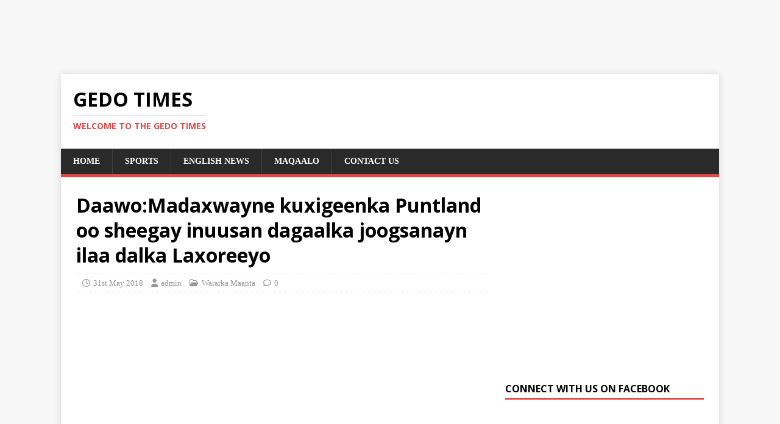

--- FILE ---
content_type: text/html; charset=utf-8
request_url: https://www.google.com/recaptcha/api2/aframe
body_size: 270
content:
<!DOCTYPE HTML><html><head><meta http-equiv="content-type" content="text/html; charset=UTF-8"></head><body><script nonce="d9VFaMcYOQPYzP_WLPSwQw">/** Anti-fraud and anti-abuse applications only. See google.com/recaptcha */ try{var clients={'sodar':'https://pagead2.googlesyndication.com/pagead/sodar?'};window.addEventListener("message",function(a){try{if(a.source===window.parent){var b=JSON.parse(a.data);var c=clients[b['id']];if(c){var d=document.createElement('img');d.src=c+b['params']+'&rc='+(localStorage.getItem("rc::a")?sessionStorage.getItem("rc::b"):"");window.document.body.appendChild(d);sessionStorage.setItem("rc::e",parseInt(sessionStorage.getItem("rc::e")||0)+1);localStorage.setItem("rc::h",'1764747838591');}}}catch(b){}});window.parent.postMessage("_grecaptcha_ready", "*");}catch(b){}</script></body></html>